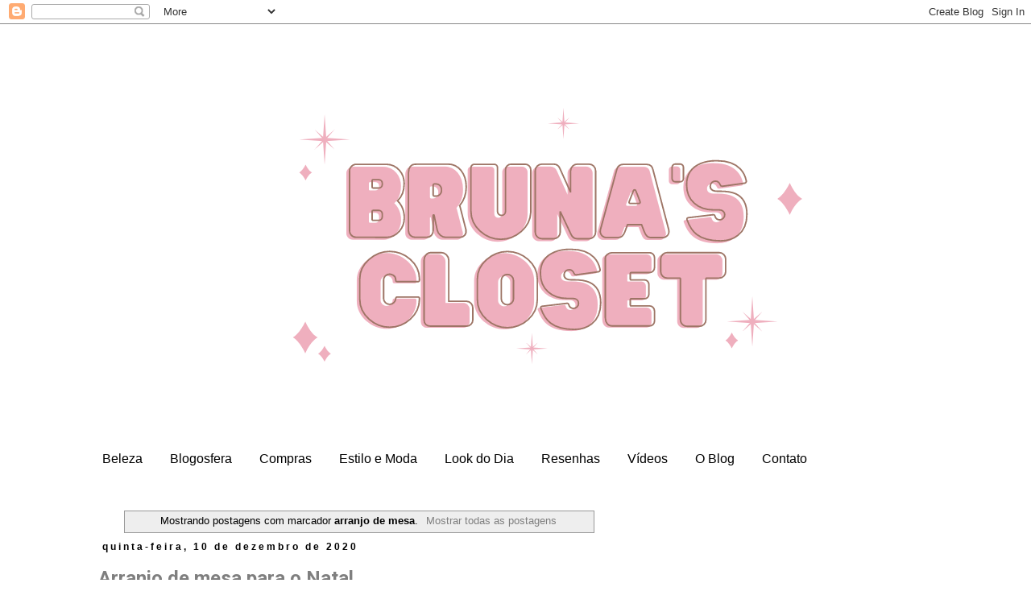

--- FILE ---
content_type: text/html; charset=utf-8
request_url: https://www.google.com/recaptcha/api2/aframe
body_size: 266
content:
<!DOCTYPE HTML><html><head><meta http-equiv="content-type" content="text/html; charset=UTF-8"></head><body><script nonce="C-Gqwo8LCuoDheDz76aU6w">/** Anti-fraud and anti-abuse applications only. See google.com/recaptcha */ try{var clients={'sodar':'https://pagead2.googlesyndication.com/pagead/sodar?'};window.addEventListener("message",function(a){try{if(a.source===window.parent){var b=JSON.parse(a.data);var c=clients[b['id']];if(c){var d=document.createElement('img');d.src=c+b['params']+'&rc='+(localStorage.getItem("rc::a")?sessionStorage.getItem("rc::b"):"");window.document.body.appendChild(d);sessionStorage.setItem("rc::e",parseInt(sessionStorage.getItem("rc::e")||0)+1);localStorage.setItem("rc::h",'1768870260446');}}}catch(b){}});window.parent.postMessage("_grecaptcha_ready", "*");}catch(b){}</script></body></html>